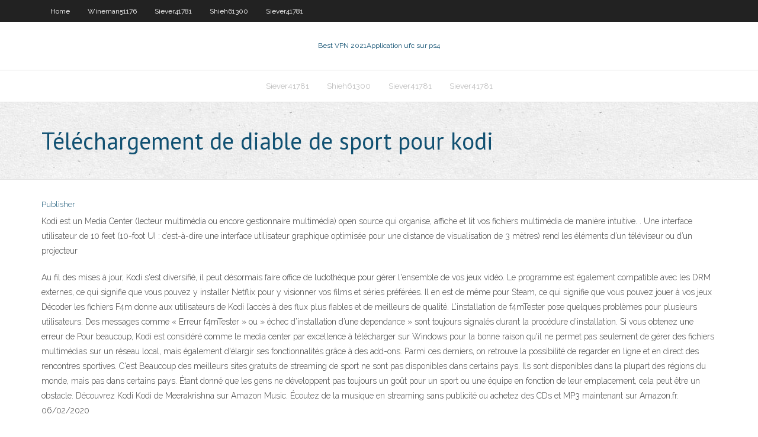

--- FILE ---
content_type: text/html; charset=utf-8
request_url: https://vpnbestjwpfplb.netlify.app/siever41781viwa/tylychargement-de-diable-de-sport-pour-kodi-xeva.html
body_size: 4094
content:
<!DOCTYPE html><html class=" js flexbox flexboxlegacy canvas canvastext webgl no-touch geolocation postmessage no-websqldatabase indexeddb hashchange history draganddrop websockets rgba hsla multiplebgs backgroundsize borderimage borderradius boxshadow textshadow opacity cssanimations csscolumns cssgradients cssreflections csstransforms csstransforms3d csstransitions fontface generatedcontent video audio localstorage sessionstorage webworkers no-applicationcache svg inlinesvg smil svgclippaths"><head>
<meta charset="UTF-8">
<meta name="viewport" content="width=device-width">
<link rel="profile" href="//gmpg.org/xfn/11">
<!--[if lt IE 9]>

<![endif]-->
<title>Téléchargement de diable de sport pour kodi vhhfu</title>
<link rel="dns-prefetch" href="//fonts.googleapis.com">
<link rel="dns-prefetch" href="//s.w.org">
<link rel="stylesheet" id="wp-block-library-css" href="https://vpnbestjwpfplb.netlify.app/wp-includes/css/dist/block-library/style.min.css?ver=5.3" type="text/css" media="all">
<link rel="stylesheet" id="exblog-parent-style-css" href="https://vpnbestjwpfplb.netlify.app/wp-content/themes/experon/style.css?ver=5.3" type="text/css" media="all">
<link rel="stylesheet" id="exblog-style-css" href="https://vpnbestjwpfplb.netlify.app/wp-content/themes/exblog/style.css?ver=1.0.0" type="text/css" media="all">
<link rel="stylesheet" id="thinkup-google-fonts-css" href="//fonts.googleapis.com/css?family=PT+Sans%3A300%2C400%2C600%2C700%7CRaleway%3A300%2C400%2C600%2C700&amp;subset=latin%2Clatin-ext" type="text/css" media="all">
<link rel="stylesheet" id="prettyPhoto-css" href="https://vpnbestjwpfplb.netlify.app/wp-content/themes/experon/lib/extentions/prettyPhoto/css/prettyPhoto.css?ver=3.1.6" type="text/css" media="all">
<link rel="stylesheet" id="thinkup-bootstrap-css" href="https://vpnbestjwpfplb.netlify.app/wp-content/themes/experon/lib/extentions/bootstrap/css/bootstrap.min.css?ver=2.3.2" type="text/css" media="all">
<link rel="stylesheet" id="dashicons-css" href="https://vpnbestjwpfplb.netlify.app/wp-includes/css/dashicons.min.css?ver=5.3" type="text/css" media="all">
<link rel="stylesheet" id="font-awesome-css" href="https://vpnbestjwpfplb.netlify.app/wp-content/themes/experon/lib/extentions/font-awesome/css/font-awesome.min.css?ver=4.7.0" type="text/css" media="all">
<link rel="stylesheet" id="thinkup-shortcodes-css" href="https://vpnbestjwpfplb.netlify.app/wp-content/themes/experon/styles/style-shortcodes.css?ver=1.3.10" type="text/css" media="all">
<link rel="stylesheet" id="thinkup-style-css" href="https://vpnbestjwpfplb.netlify.app/wp-content/themes/exblog/style.css?ver=1.3.10" type="text/css" media="all">
<link rel="stylesheet" id="thinkup-responsive-css" href="https://vpnbestjwpfplb.netlify.app/wp-content/themes/experon/styles/style-responsive.css?ver=1.3.10" type="text/css" media="all">


<meta name="generator" content="WordPress 5.3">

<!-- Start Of Script Generated by Author hReview Plugin 0.0.9.4 by authorhreview.com -->
<meta itemprop="name" content="https://vpnbestjwpfplb.netlify.app/siever41781viwa/tylychargement-de-diable-de-sport-pour-kodi-xeva.html">
<meta itemprop="description" content="The placebo group lost 2.">
<meta itemprop="summary" content="The placebo group lost 2.">
<meta itemprop="ratingValue" content="5">
<meta itemprop="itemreviewed" content="Téléchargement de diable de sport pour kodi">
<!-- End Of Script Generated by Author hReview Plugin 0.0.9.4 by authorhreview.com -->
</head>
<body class="archive category  category-17 layout-sidebar-none layout-responsive header-style1 blog-style1">
<div id="body-core" class="hfeed site">
	<header id="site-header">
	<div id="pre-header">
		<div class="wrap-safari">
		<div id="pre-header-core" class="main-navigation">
		<div id="pre-header-links-inner" class="header-links"><ul id="menu-top" class="menu"><li id="menu-item-100" class="menu-item menu-item-type-custom menu-item-object-custom menu-item-home menu-item-7"><a href="https://vpnbestjwpfplb.netlify.app">Home</a></li><li id="menu-item-172" class="menu-item menu-item-type-custom menu-item-object-custom menu-item-home menu-item-100"><a href="https://vpnbestjwpfplb.netlify.app/wineman51176lip/">Wineman51176</a></li><li id="menu-item-811" class="menu-item menu-item-type-custom menu-item-object-custom menu-item-home menu-item-100"><a href="https://vpnbestjwpfplb.netlify.app/siever41781viwa/">Siever41781</a></li><li id="menu-item-865" class="menu-item menu-item-type-custom menu-item-object-custom menu-item-home menu-item-100"><a href="https://vpnbestjwpfplb.netlify.app/shieh61300zov/">Shieh61300</a></li><li id="menu-item-450" class="menu-item menu-item-type-custom menu-item-object-custom menu-item-home menu-item-100"><a href="https://vpnbestjwpfplb.netlify.app/siever41781viwa/">Siever41781</a></li></ul></div>			
		</div>
		</div>
		</div>
		<!-- #pre-header -->

		<div id="header">
		<div id="header-core">

			<div id="logo">
			<a rel="home" href="https://vpnbestjwpfplb.netlify.app/"><span rel="home" class="site-title" title="Best VPN 2021">Best VPN 2021</span><span class="site-description" title="VPN 2021">Application ufc sur ps4</span></a></div>

			<div id="header-links" class="main-navigation">
			<div id="header-links-inner" class="header-links">
		<ul class="menu">
		<li></li><li id="menu-item-971" class="menu-item menu-item-type-custom menu-item-object-custom menu-item-home menu-item-100"><a href="https://vpnbestjwpfplb.netlify.app/siever41781viwa/">Siever41781</a></li><li id="menu-item-612" class="menu-item menu-item-type-custom menu-item-object-custom menu-item-home menu-item-100"><a href="https://vpnbestjwpfplb.netlify.app/shieh61300zov/">Shieh61300</a></li><li id="menu-item-561" class="menu-item menu-item-type-custom menu-item-object-custom menu-item-home menu-item-100"><a href="https://vpnbestjwpfplb.netlify.app/siever41781viwa/">Siever41781</a></li><li id="menu-item-13" class="menu-item menu-item-type-custom menu-item-object-custom menu-item-home menu-item-100"><a href="https://vpnbestjwpfplb.netlify.app/siever41781viwa/">Siever41781</a></li></ul></div>
			</div>
			<!-- #header-links .main-navigation -->

			<div id="header-nav"><a class="btn-navbar" data-toggle="collapse" data-target=".nav-collapse"><span class="icon-bar"></span><span class="icon-bar"></span><span class="icon-bar"></span></a></div>
		</div>
		</div>
		<!-- #header -->
		
		<div id="intro" class="option1"><div class="wrap-safari"><div id="intro-core"><h1 class="page-title"><span>Téléchargement de diable de sport pour kodi</span></h1></div></div></div>
	</header>
	<!-- header -->	
	<div id="content">
	<div id="content-core">

		<div id="main">
		<div id="main-core">
	<div id="container" class="masonry" style="position: relative; height: 1198.58px;">
		<div class="blog-grid element column-1 masonry-brick" style="position: absolute; left: 0px; top: 0px;">
		<header class="entry-header"><div class="entry-meta"><span class="author"><a href="https://vpnbestjwpfplb.netlify.app/posts2.html" title="View all posts by Administrator" rel="author">Publisher</a></span></div><div class="clearboth"></div></header><!-- .entry-header -->
		<div class="entry-content">
<p>Kodi est un Media Center (lecteur multimédia ou encore gestionnaire multimédia) open source qui organise, affiche et lit vos fichiers multimédia de manière intuitive. . Une interface utilisateur de 10 feet (10-foot UI : c’est-à-dire une interface utilisateur graphique optimisée pour une distance de visualisation de 3 mètres) rend les éléments d’un téléviseur ou d’un projecteur  </p>
<p>Au fil des mises à jour, Kodi s'est diversifié, il peut désormais faire office de ludothèque pour gérer l'ensemble de vos jeux vidéo. Le programme est également compatible avec les DRM externes, ce qui signifie que vous pouvez y installer Netflix pour y visionner vos films et séries préférées. Il en est de même pour Steam, ce qui signifie que vous pouvez jouer à vos jeux Décoder les fichiers F4m donne aux utilisateurs de Kodi l’accès à des flux plus fiables et de meilleurs de qualité. L’installation de f4mTester pose quelques problèmes pour plusieurs utilisateurs. Des messages comme « Erreur f4mTester » ou » échec d’installation d’une dependance » sont toujours signalés durant la procédure d’installation. Si vous obtenez une erreur de Pour beaucoup, Kodi est considéré comme le media center par excellence à télécharger sur Windows pour la bonne raison qu'il ne permet pas seulement de gérer des fichiers multimédias sur un réseau local, mais également d'élargir ses fonctionnalités grâce à des add-ons. Parmi ces derniers, on retrouve la possibilité de regarder en ligne et en direct des rencontres sportives. C'est Beaucoup des meilleurs sites gratuits de streaming de sport ne sont pas disponibles dans certains pays. Ils sont disponibles dans la plupart des régions du monde, mais pas dans certains pays. Étant donné que les gens ne développent pas toujours un goût pour un sport ou une équipe en fonction de leur emplacement, cela peut être un obstacle. Découvrez Kodi Kodi de Meerakrishna sur Amazon Music. Écoutez de la musique en streaming sans publicité ou achetez des CDs et MP3 maintenant sur Amazon.fr. 06/02/2020</p>
<h2>Kodi est un média incontournable pour les diffuseurs en direct et les observateurs occasionnels.Pour vous aider à apprécier tous les divertissements de Kodi, nous avons compilé un guidepour regarder des films,sports,tv series,football,anime etc avec les meilleurs kodi addons. </h2>
<p>Pour vous permettre de toujours disposer de la dernière version disponible de Catch-Up TV &amp; More nous mettons à la disposition des utilisateurs un dépôt officiel pour le plugin. Ce dépôt contient toujours la dernière version du plugin et permet à Kodi de mettre à jour automatiquement Catch-Up TV &amp; More sans intervention de votre part. 1. Ajouter la source permettant l’ajout du vStream est un addon pour Kodi qui vous permet de visionner en streaming un grand nombre de sources video (comme la télévision, les films, les séries, les mangas, les documentaires, etc..) il vous est même possible de télécharger certaine source, de les mettre en favoris ou de voir la bande annonce. Le tout depuis KODI et 100% français.</p>
<h3>Kodi figure parmi les meilleurs programmes de diffusion vidéo. Que ce soit pour écouter de la musique ou pour une utilisation plus approfondie des fichiers multimédias, ce programme offre des  </h3>
<p>06/02/2020 La version 18 de Kodi, qui supplantera à la version 17, va introduire un certain nombre de nouveautés pour Android TV. Parmi ces nouveautés, l'intégration Ce que nous avons fait est de créer une image disque pour vous que vous pouvez télécharger et installer sur votre carte SD, de la pop dans votre Pi et votre prêt à partir! Ce téléchargement gratuit Kodi configuré est construit avec OpenELEC (Pi version 2), sans doute la meilleure expérience Kodi sur le Raspberry Pi. Il comprend une compilation de tous les meilleurs addons de streaming TÉLÉCHARGER OSL TV 3.2 - OSL TV vous propose des catégories multiples, vous pouvez choisir entre elles. Application Android pour chaînes de télévision espagnole et sportive.</p>
<ul><li></li><li></li><li></li><li></li><li></li><li></li><li></li><li></li><li></li></ul>
		</div><!-- .entry-content --><div class="clearboth"></div><!-- #post- -->
</div></div><div class="clearboth"></div>
<nav class="navigation pagination" role="navigation" aria-label="Записи">
		<h2 class="screen-reader-text">Stories</h2>
		<div class="nav-links"><span aria-current="page" class="page-numbers current">1</span>
<a class="page-numbers" href="https://vpnbestjwpfplb.netlify.app/siever41781viwa/">2</a>
<a class="next page-numbers" href="https://vpnbestjwpfplb.netlify.app/posts1.php"><i class="fa fa-angle-right"></i></a></div>
	</nav>
</div><!-- #main-core -->
		</div><!-- #main -->
			</div>
	</div><!-- #content -->
	<footer>
		<div id="footer"><div id="footer-core" class="option2"><div id="footer-col1" class="widget-area one_half">		<aside class="widget widget_recent_entries">		<h3 class="footer-widget-title"><span>New Posts</span></h3>		<ul>
					<li>
					<a href="https://vpnbestjwpfplb.netlify.app/wineman51176lip/zone-51-iptv-roku-647">Zone 51 iptv roku</a>
					</li><li>
					<a href="https://vpnbestjwpfplb.netlify.app/shieh61300zov/serveurs-dns-nord-vpn-cuvo">Serveurs dns nord vpn</a>
					</li><li>
					<a href="https://vpnbestjwpfplb.netlify.app/shieh61300zov/puis-je-regarder-des-films-de-marque-en-ligne-we">Puis-je regarder des films de marque en ligne</a>
					</li><li>
					<a href="https://vpnbestjwpfplb.netlify.app/wineman51176lip/comment-accylyrer-le-tylychargement-sur-ps4-663">Comment accélérer le téléchargement sur ps4</a>
					</li><li>
					<a href="https://vpnbestjwpfplb.netlify.app/siever41781viwa/comment-tylycharger-le-lecteur-de-flux-en-direct-sur-firestick-378">Comment télécharger le lecteur de flux en direct sur firestick</a>
					</li>
					</ul>
		</aside></div>
		<div id="footer-col2" class="widget-area last one_half"><aside class="widget widget_recent_entries"><h3 class="footer-widget-title"><span>Top Posts</span></h3>		<ul>
					<li>
					<a href="">Téléchargements de films de torrence</a>
					</li><li>
					<a href="">Connexion l2tp</a>
					</li><li>
					<a href="">Ufc fight pass à la télé</a>
					</li><li>
					<a href="">Comment installer kodi 18.1 sur firestick</a>
					</li><li>
					<a href="">Mec de famille flux en ligne gratuit</a>
					</li>
					</ul>
		</aside></div></div></div><!-- #footer -->		
		<div id="sub-footer">
		<div id="sub-footer-core">
			 
			<!-- .copyright --><!-- #footer-menu -->
		</div>
		</div>
	</footer><!-- footer -->
</div><!-- #body-core -->










</body></html>